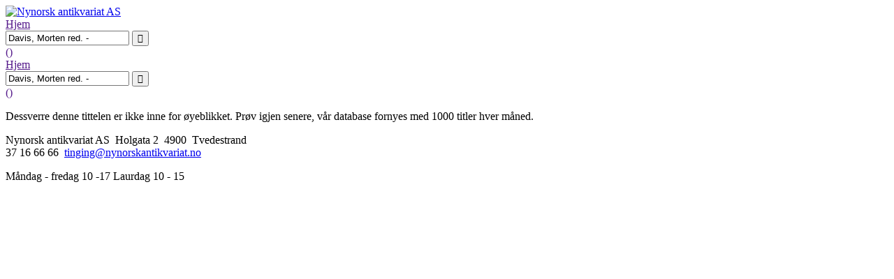

--- FILE ---
content_type: text/html; charset=UTF-8
request_url: https://www.nynorskantikvariat.no/?mod=3&searchStr=Davis,%20Morten%20red.%20-
body_size: 1044
content:
<!DOCTYPE html>
<html lang="nn">
<head>
    <meta charset="UTF-8">
		<title></title>
	<meta name="viewport" content="width=device-width, initial-scale=1.0">
	<meta name="description" content="">
    <meta name="robots" content="">
    <link rel="stylesheet" type="text/css" href="./app/lib/normalize.css">
	<link rel="stylesheet" type="text/css" href="./app/frontend/themes/na/style.css">
    <link rel="stylesheet" type="text/css" href="./app/lib/bokdata-print.css">
    <link rel="stylesheet" type="text/css" href="./app/lib/fontello/css/fontello.css">
    </head>
<body>

    <div class="container-ajax-feedback"></div>

        
    <div class="container-logo">
        <div class="logo">
            <a rel="nofollow" href="https://www.nynorskantikvariat.no/">
            <img title="Nynorsk antikvariat AS" alt="Nynorsk antikvariat AS" src="https://www.nynorskantikvariat.no/app/frontend/themes/na/img/na.png">
        </a>
    </div>
    </div>

    
    <div class="container-navbar">
    <div class="navbar">

    <div class="drop-down"><!-- flex item -->
                <nav class="navbar-menu navbar-menu-main menu-catalog">
                            <a href="">Hjem</a>
                                    </nav><!-- end menu main/ accordion -->
    </div>


    <div class="navbar-search"><!-- flex item -->
        <form class="search" action="" method="get">
    <input type="text" class="autosuggest" name="searchStr" value="Davis, Morten red. -"  placeholder="Søk blant 58272 bøker">
    <input type="hidden" name="mod" value="3">
                <input type="submit" value="&#xe802;" style="font-family:fontello">
</form>
    </div>

    <div class="checkout-link"><!-- flex item -->
        <a href="" class="nav-item-icon  navbar-item">
            <i class="icon-basket"></i>
            <span class="number-of-items-in-cart">()</span>
        </a>
    </div>

</div><!-- end responsive navbar -->
</div>

<div class="container-content container-content-cart">

    
    <div class="content">
        <div class="content-navbar"><div class="navbar">

    <div class="drop-down"><!-- flex item -->
                <nav class="navbar-menu navbar-menu-main menu-catalog">
                            <a href="">Hjem</a>
                                    </nav><!-- end menu main/ accordion -->
    </div>


    <div class="navbar-search"><!-- flex item -->
        <form class="search" action="" method="get">
    <input type="text" class="autosuggest" name="searchStr" value="Davis, Morten red. -"  placeholder="Søk blant 58272 bøker">
    <input type="hidden" name="mod" value="3">
                <input type="submit" value="&#xe802;" style="font-family:fontello">
</form>
    </div>

    <div class="checkout-link"><!-- flex item -->
        <a href="" class="nav-item-icon  navbar-item">
            <i class="icon-basket"></i>
            <span class="number-of-items-in-cart">()</span>
        </a>
    </div>

</div><!-- end responsive navbar -->
</div>
        
        <div class="container-autosuggest"><div class="nf-404">
    <p>
        Dessverre denne tittelen er ikke inne for øyeblikket. Prøv igjen senere, vår database fornyes med 1000 titler hver måned.    </p>
</div>
</div>

    </div>

    <div class="container-cart">
            </div>

</div>

    <div class="container-footer">
        <div class="footer">
            Nynorsk antikvariat AS&nbsp;
    
            Holgata 2&nbsp;
    
            4900&nbsp;
    
            Tvedestrand&nbsp;
    
            <br>37 16 66 66&nbsp;
    
                <a class="nav-item-icon" href="mailto:tinging@nynorskantikvariat.no">tinging@nynorskantikvariat.no</a>&nbsp;
    
            <p>Måndag - fredag 10 -17
Laurdag 10 - 15</p>&nbsp;
    </div>
    </div>
    <script src="./app/lib/jquery.js"></script>
	<script src="./app/lib/bokdata.js?ver=2"></script>
</body>
</html>
